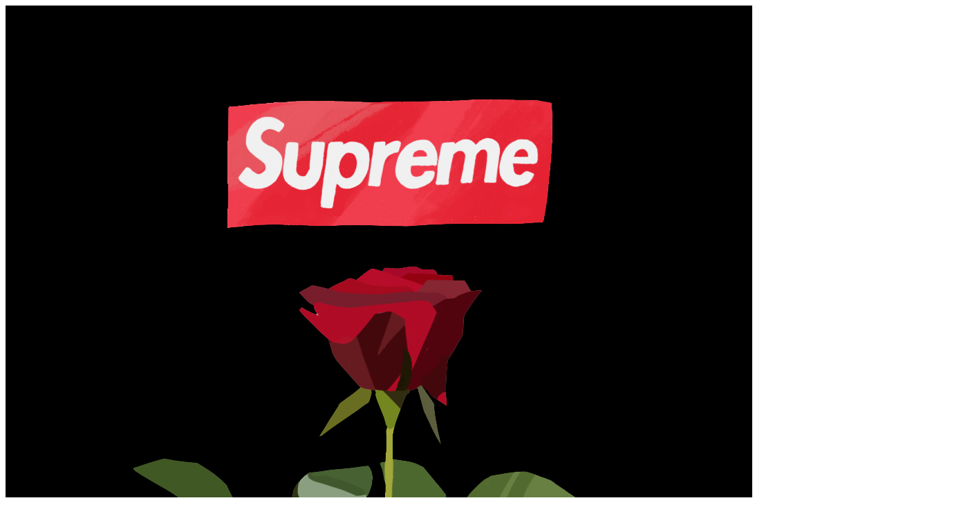

--- FILE ---
content_type: text/html; charset=UTF-8
request_url: https://www.supreme007.com/2017/11/09/supreme-2017week12-drop-part2.html
body_size: 15474
content:
<!doctype html>
<html lang="zh-Hans">

<head>
    <meta http-equiv="X-UA-Compatible" content="IE=edge,chrome=1">
    <meta charset="UTF-8">
    <meta name="viewport"
        content="width=device-width, initial-scale=1.0, minimum-scale=1.0, maximum-scale=1.0, user-scalable=no" />
        <title>翻车了，今日4大联名齐发售，Levi&#039;s x Supreme联名也来啦！ - Supreme情报网</title>
<meta name='robots' content='max-image-preview:large' />
	<style>img:is([sizes="auto" i], [sizes^="auto," i]) { contain-intrinsic-size: 3000px 1500px }</style>
	<meta name="keywords" content="2017fw,2017fwweek12,levislian" />
<meta name="description" content="​按照惯例周一也公布了CindySherman的联名滑板，昨日也透露了要发售Everlast的联名拳击服，本以为再加上champion联名的衣服，3大联名在本周齐驱。结果" />
<link rel='dns-prefetch' href='//www.supreme007.com' />
<link rel='dns-prefetch' href='//qzonestyle.gtimg.cn' />
<link rel="alternate" type="application/rss+xml" title="Supreme情报网 &raquo; Feed" href="https://www.supreme007.com/feed" />
<link rel="alternate" type="application/rss+xml" title="Supreme情报网 &raquo; 评论 Feed" href="https://www.supreme007.com/comments/feed" />
<link rel='stylesheet' id='wp-block-library-css' href='https://www.supreme007.com/wp-includes/css/dist/block-library/style.min.css?ver=6.7.4' type='text/css' media='all' />
<style id='classic-theme-styles-inline-css' type='text/css'>
/*! This file is auto-generated */
.wp-block-button__link{color:#fff;background-color:#32373c;border-radius:9999px;box-shadow:none;text-decoration:none;padding:calc(.667em + 2px) calc(1.333em + 2px);font-size:1.125em}.wp-block-file__button{background:#32373c;color:#fff;text-decoration:none}
</style>
<style id='global-styles-inline-css' type='text/css'>
:root{--wp--preset--aspect-ratio--square: 1;--wp--preset--aspect-ratio--4-3: 4/3;--wp--preset--aspect-ratio--3-4: 3/4;--wp--preset--aspect-ratio--3-2: 3/2;--wp--preset--aspect-ratio--2-3: 2/3;--wp--preset--aspect-ratio--16-9: 16/9;--wp--preset--aspect-ratio--9-16: 9/16;--wp--preset--color--black: #000000;--wp--preset--color--cyan-bluish-gray: #abb8c3;--wp--preset--color--white: #ffffff;--wp--preset--color--pale-pink: #f78da7;--wp--preset--color--vivid-red: #cf2e2e;--wp--preset--color--luminous-vivid-orange: #ff6900;--wp--preset--color--luminous-vivid-amber: #fcb900;--wp--preset--color--light-green-cyan: #7bdcb5;--wp--preset--color--vivid-green-cyan: #00d084;--wp--preset--color--pale-cyan-blue: #8ed1fc;--wp--preset--color--vivid-cyan-blue: #0693e3;--wp--preset--color--vivid-purple: #9b51e0;--wp--preset--gradient--vivid-cyan-blue-to-vivid-purple: linear-gradient(135deg,rgba(6,147,227,1) 0%,rgb(155,81,224) 100%);--wp--preset--gradient--light-green-cyan-to-vivid-green-cyan: linear-gradient(135deg,rgb(122,220,180) 0%,rgb(0,208,130) 100%);--wp--preset--gradient--luminous-vivid-amber-to-luminous-vivid-orange: linear-gradient(135deg,rgba(252,185,0,1) 0%,rgba(255,105,0,1) 100%);--wp--preset--gradient--luminous-vivid-orange-to-vivid-red: linear-gradient(135deg,rgba(255,105,0,1) 0%,rgb(207,46,46) 100%);--wp--preset--gradient--very-light-gray-to-cyan-bluish-gray: linear-gradient(135deg,rgb(238,238,238) 0%,rgb(169,184,195) 100%);--wp--preset--gradient--cool-to-warm-spectrum: linear-gradient(135deg,rgb(74,234,220) 0%,rgb(151,120,209) 20%,rgb(207,42,186) 40%,rgb(238,44,130) 60%,rgb(251,105,98) 80%,rgb(254,248,76) 100%);--wp--preset--gradient--blush-light-purple: linear-gradient(135deg,rgb(255,206,236) 0%,rgb(152,150,240) 100%);--wp--preset--gradient--blush-bordeaux: linear-gradient(135deg,rgb(254,205,165) 0%,rgb(254,45,45) 50%,rgb(107,0,62) 100%);--wp--preset--gradient--luminous-dusk: linear-gradient(135deg,rgb(255,203,112) 0%,rgb(199,81,192) 50%,rgb(65,88,208) 100%);--wp--preset--gradient--pale-ocean: linear-gradient(135deg,rgb(255,245,203) 0%,rgb(182,227,212) 50%,rgb(51,167,181) 100%);--wp--preset--gradient--electric-grass: linear-gradient(135deg,rgb(202,248,128) 0%,rgb(113,206,126) 100%);--wp--preset--gradient--midnight: linear-gradient(135deg,rgb(2,3,129) 0%,rgb(40,116,252) 100%);--wp--preset--font-size--small: 13px;--wp--preset--font-size--medium: 20px;--wp--preset--font-size--large: 36px;--wp--preset--font-size--x-large: 42px;--wp--preset--spacing--20: 0.44rem;--wp--preset--spacing--30: 0.67rem;--wp--preset--spacing--40: 1rem;--wp--preset--spacing--50: 1.5rem;--wp--preset--spacing--60: 2.25rem;--wp--preset--spacing--70: 3.38rem;--wp--preset--spacing--80: 5.06rem;--wp--preset--shadow--natural: 6px 6px 9px rgba(0, 0, 0, 0.2);--wp--preset--shadow--deep: 12px 12px 50px rgba(0, 0, 0, 0.4);--wp--preset--shadow--sharp: 6px 6px 0px rgba(0, 0, 0, 0.2);--wp--preset--shadow--outlined: 6px 6px 0px -3px rgba(255, 255, 255, 1), 6px 6px rgba(0, 0, 0, 1);--wp--preset--shadow--crisp: 6px 6px 0px rgba(0, 0, 0, 1);}:where(.is-layout-flex){gap: 0.5em;}:where(.is-layout-grid){gap: 0.5em;}body .is-layout-flex{display: flex;}.is-layout-flex{flex-wrap: wrap;align-items: center;}.is-layout-flex > :is(*, div){margin: 0;}body .is-layout-grid{display: grid;}.is-layout-grid > :is(*, div){margin: 0;}:where(.wp-block-columns.is-layout-flex){gap: 2em;}:where(.wp-block-columns.is-layout-grid){gap: 2em;}:where(.wp-block-post-template.is-layout-flex){gap: 1.25em;}:where(.wp-block-post-template.is-layout-grid){gap: 1.25em;}.has-black-color{color: var(--wp--preset--color--black) !important;}.has-cyan-bluish-gray-color{color: var(--wp--preset--color--cyan-bluish-gray) !important;}.has-white-color{color: var(--wp--preset--color--white) !important;}.has-pale-pink-color{color: var(--wp--preset--color--pale-pink) !important;}.has-vivid-red-color{color: var(--wp--preset--color--vivid-red) !important;}.has-luminous-vivid-orange-color{color: var(--wp--preset--color--luminous-vivid-orange) !important;}.has-luminous-vivid-amber-color{color: var(--wp--preset--color--luminous-vivid-amber) !important;}.has-light-green-cyan-color{color: var(--wp--preset--color--light-green-cyan) !important;}.has-vivid-green-cyan-color{color: var(--wp--preset--color--vivid-green-cyan) !important;}.has-pale-cyan-blue-color{color: var(--wp--preset--color--pale-cyan-blue) !important;}.has-vivid-cyan-blue-color{color: var(--wp--preset--color--vivid-cyan-blue) !important;}.has-vivid-purple-color{color: var(--wp--preset--color--vivid-purple) !important;}.has-black-background-color{background-color: var(--wp--preset--color--black) !important;}.has-cyan-bluish-gray-background-color{background-color: var(--wp--preset--color--cyan-bluish-gray) !important;}.has-white-background-color{background-color: var(--wp--preset--color--white) !important;}.has-pale-pink-background-color{background-color: var(--wp--preset--color--pale-pink) !important;}.has-vivid-red-background-color{background-color: var(--wp--preset--color--vivid-red) !important;}.has-luminous-vivid-orange-background-color{background-color: var(--wp--preset--color--luminous-vivid-orange) !important;}.has-luminous-vivid-amber-background-color{background-color: var(--wp--preset--color--luminous-vivid-amber) !important;}.has-light-green-cyan-background-color{background-color: var(--wp--preset--color--light-green-cyan) !important;}.has-vivid-green-cyan-background-color{background-color: var(--wp--preset--color--vivid-green-cyan) !important;}.has-pale-cyan-blue-background-color{background-color: var(--wp--preset--color--pale-cyan-blue) !important;}.has-vivid-cyan-blue-background-color{background-color: var(--wp--preset--color--vivid-cyan-blue) !important;}.has-vivid-purple-background-color{background-color: var(--wp--preset--color--vivid-purple) !important;}.has-black-border-color{border-color: var(--wp--preset--color--black) !important;}.has-cyan-bluish-gray-border-color{border-color: var(--wp--preset--color--cyan-bluish-gray) !important;}.has-white-border-color{border-color: var(--wp--preset--color--white) !important;}.has-pale-pink-border-color{border-color: var(--wp--preset--color--pale-pink) !important;}.has-vivid-red-border-color{border-color: var(--wp--preset--color--vivid-red) !important;}.has-luminous-vivid-orange-border-color{border-color: var(--wp--preset--color--luminous-vivid-orange) !important;}.has-luminous-vivid-amber-border-color{border-color: var(--wp--preset--color--luminous-vivid-amber) !important;}.has-light-green-cyan-border-color{border-color: var(--wp--preset--color--light-green-cyan) !important;}.has-vivid-green-cyan-border-color{border-color: var(--wp--preset--color--vivid-green-cyan) !important;}.has-pale-cyan-blue-border-color{border-color: var(--wp--preset--color--pale-cyan-blue) !important;}.has-vivid-cyan-blue-border-color{border-color: var(--wp--preset--color--vivid-cyan-blue) !important;}.has-vivid-purple-border-color{border-color: var(--wp--preset--color--vivid-purple) !important;}.has-vivid-cyan-blue-to-vivid-purple-gradient-background{background: var(--wp--preset--gradient--vivid-cyan-blue-to-vivid-purple) !important;}.has-light-green-cyan-to-vivid-green-cyan-gradient-background{background: var(--wp--preset--gradient--light-green-cyan-to-vivid-green-cyan) !important;}.has-luminous-vivid-amber-to-luminous-vivid-orange-gradient-background{background: var(--wp--preset--gradient--luminous-vivid-amber-to-luminous-vivid-orange) !important;}.has-luminous-vivid-orange-to-vivid-red-gradient-background{background: var(--wp--preset--gradient--luminous-vivid-orange-to-vivid-red) !important;}.has-very-light-gray-to-cyan-bluish-gray-gradient-background{background: var(--wp--preset--gradient--very-light-gray-to-cyan-bluish-gray) !important;}.has-cool-to-warm-spectrum-gradient-background{background: var(--wp--preset--gradient--cool-to-warm-spectrum) !important;}.has-blush-light-purple-gradient-background{background: var(--wp--preset--gradient--blush-light-purple) !important;}.has-blush-bordeaux-gradient-background{background: var(--wp--preset--gradient--blush-bordeaux) !important;}.has-luminous-dusk-gradient-background{background: var(--wp--preset--gradient--luminous-dusk) !important;}.has-pale-ocean-gradient-background{background: var(--wp--preset--gradient--pale-ocean) !important;}.has-electric-grass-gradient-background{background: var(--wp--preset--gradient--electric-grass) !important;}.has-midnight-gradient-background{background: var(--wp--preset--gradient--midnight) !important;}.has-small-font-size{font-size: var(--wp--preset--font-size--small) !important;}.has-medium-font-size{font-size: var(--wp--preset--font-size--medium) !important;}.has-large-font-size{font-size: var(--wp--preset--font-size--large) !important;}.has-x-large-font-size{font-size: var(--wp--preset--font-size--x-large) !important;}
:where(.wp-block-post-template.is-layout-flex){gap: 1.25em;}:where(.wp-block-post-template.is-layout-grid){gap: 1.25em;}
:where(.wp-block-columns.is-layout-flex){gap: 2em;}:where(.wp-block-columns.is-layout-grid){gap: 2em;}
:root :where(.wp-block-pullquote){font-size: 1.5em;line-height: 1.6;}
</style>
<link rel='stylesheet' id='jimu-css' href='https://www.supreme007.com/wp-content/plugins/nicetheme-jimu/modules/jimu.css?ver=0.6.6' type='text/css' media='all' />
<link rel='stylesheet' id='jimu-blocks-css' href='https://www.supreme007.com/wp-content/plugins/nicetheme-jimu/modules/blocks.css?ver=0.6.6' type='text/css' media='all' />
<link rel='stylesheet' id='nicetheme-iconfont-css' href='https://www.supreme007.com/wp-content/themes/PandaPRO/plugins/iconfont/iconfont.css?ver=6.7.4' type='text/css' media='all' />
<link rel='stylesheet' id='nicetheme-bootstrap-css' href='https://www.supreme007.com/wp-content/themes/PandaPRO/plugins/bootstrap/bootstrap.min.css?ver=6.7.4' type='text/css' media='all' />
<link rel='stylesheet' id='nicetheme-reset-css' href='https://www.supreme007.com/wp-content/themes/PandaPRO/css/reset.css?ver=6.7.4' type='text/css' media='all' />
<link rel='stylesheet' id='nicetheme-style-css' href='https://www.supreme007.com/wp-content/themes/PandaPRO/style.css?ver=6.7.4' type='text/css' media='all' />
<script type="text/javascript" id="jquery-core-js-extra">
/* <![CDATA[ */
var globals = {"ajax_url":"https:\/\/www.supreme007.com\/wp-admin\/admin-ajax.php","url_theme":"https:\/\/www.supreme007.com\/wp-content\/themes\/PandaPRO","site_url":"https:\/\/www.supreme007.com","post_id":"3724","allow_switch_darkmode":"0"};
/* ]]> */
</script>
<script type="text/javascript" src="https://www.supreme007.com/wp-includes/js/jquery/jquery.min.js?ver=3.7.1" id="jquery-core-js"></script>
<script type="text/javascript" src="https://www.supreme007.com/wp-includes/js/jquery/jquery-migrate.min.js?ver=3.4.1" id="jquery-migrate-js"></script>
<script defer type="text/javascript" src="https://www.supreme007.com/wp-content/plugins/nicetheme-jimu/library/static/alpine.min.js?ver=3.8.1#asyncload" id="alpine-defer-js"></script>
<link rel="canonical" href="https://www.supreme007.com/2017/11/09/supreme-2017week12-drop-part2.html" />
<link rel="alternate" title="oEmbed (JSON)" type="application/json+oembed" href="https://www.supreme007.com/wp-json/oembed/1.0/embed?url=https%3A%2F%2Fwww.supreme007.com%2F2017%2F11%2F09%2Fsupreme-2017week12-drop-part2.html" />
<link rel="alternate" title="oEmbed (XML)" type="text/xml+oembed" href="https://www.supreme007.com/wp-json/oembed/1.0/embed?url=https%3A%2F%2Fwww.supreme007.com%2F2017%2F11%2F09%2Fsupreme-2017week12-drop-part2.html&#038;format=xml" />
<script>
var _hmt = _hmt || [];
(function() {
  var hm = document.createElement("script");
  hm.src = "https://hm.baidu.com/hm.js?53333f35fb8cdc2c29807189f14c3924";
  var s = document.getElementsByTagName("script")[0]; 
  s.parentNode.insertBefore(hm, s);
})();
</script>
                <script>
    window.$ = jQuery;
    </script>
</head>

<body class="post-template-default single single-post postid-3724 single-format-standard nice-dark-mode">
    <header class="header">
        <nav class="navbar navbar-expand-xl shadow">
            <div class="container">
                <!-- / brand -->
                <a href="https://www.supreme007.com/" rel="home" class="logo navbar-brand order-2 order-xl-1">
                    <img src="https://hypedrop.oss-cn-beijing.aliyuncs.com/wp-content/uploads/2021/10/Logo.png"
                        class="d-none logo-light nc-no-lazy"
                        alt="Supreme情报网">
                    <img src="https://hypedrop.oss-cn-beijing.aliyuncs.com/wp-content/uploads/2022/06/Logo-2-1.png"
                        class="d-inline-block logo-dark nc-no-lazy"
                        alt="Supreme情报网">
                </a>
                <button class="btn btn-link btn-icon btn-sm btn-rounded navbar-toggler order-1" type="button"
                    id="sidebarCollapse">
                    <span><i class="iconfont icon-menu"></i></span>
                </button>
                <button class="btn btn-link btn-icon btn-sm btn-rounded navbar-toggler nav-search order-3 collapsed"
                    data-bs-target="#navbar-search" data-bs-toggle="collapse" aria-expanded="false"
                    aria-controls="navbar-search">
                    <span>
                        <i class="iconfont icon-search"></i>
                        <i class="iconfont icon-close"></i>
                    </span>
                </button>
                <!-- brand -->
                <div class="collapse navbar-collapse order-xl-2">
                    <ul class="navbar-nav main-menu ms-4 me-auto">
                        <li id="menu-item-10" class="menu-item menu-item-type-custom menu-item-object-custom menu-item-10"><a href="http://supreme007.com">首页</a></li>
<li id="menu-item-56" class="menu-item menu-item-type-taxonomy menu-item-object-category current-post-ancestor current-menu-parent current-post-parent menu-item-has-children menu-item-56"><a href="https://www.supreme007.com/category/supremenews">Supreme情报</a>
<ul class="sub-menu">
	<li id="menu-item-8382" class="menu-item menu-item-type-taxonomy menu-item-object-category current-post-ancestor current-menu-parent current-post-parent menu-item-8382"><a href="https://www.supreme007.com/category/supremenews">最新情报</a></li>
	<li id="menu-item-247" class="menu-item menu-item-type-taxonomy menu-item-object-category menu-item-247"><a href="https://www.supreme007.com/category/droplists">每周发售清单</a></li>
	<li id="menu-item-6374" class="menu-item menu-item-type-taxonomy menu-item-object-category menu-item-6374"><a href="https://www.supreme007.com/category/lookbook">历年官方Lookbook</a></li>
	<li id="menu-item-11537" class="menu-item menu-item-type-taxonomy menu-item-object-category menu-item-11537"><a href="https://www.supreme007.com/category/specialcolumn/supreme-order">Supreme定位图</a></li>
	<li id="menu-item-8381" class="menu-item menu-item-type-taxonomy menu-item-object-category menu-item-8381"><a href="https://www.supreme007.com/category/obscure">Supreme冷知识</a></li>
</ul>
</li>
<li id="menu-item-3492" class="menu-item menu-item-type-taxonomy menu-item-object-category menu-item-3492"><a href="https://www.supreme007.com/category/broinfo">街头情报</a></li>
<li id="menu-item-8380" class="menu-item menu-item-type-taxonomy menu-item-object-category menu-item-8380"><a href="https://www.supreme007.com/category/shoedog">鞋狗情报</a></li>
<li id="menu-item-6275" class="menu-item menu-item-type-taxonomy menu-item-object-category menu-item-has-children menu-item-6275"><a href="https://www.supreme007.com/category/specialcolumn">专栏</a>
<ul class="sub-menu">
	<li id="menu-item-6276" class="menu-item menu-item-type-taxonomy menu-item-object-category menu-item-6276"><a href="https://www.supreme007.com/category/specialcolumn/supremechicks">Supreme小妞儿</a></li>
	<li id="menu-item-25449" class="menu-item menu-item-type-taxonomy menu-item-object-category menu-item-25449"><a href="https://www.supreme007.com/category/specialcolumn/street-gossip">街头八卦</a></li>
	<li id="menu-item-6277" class="menu-item menu-item-type-taxonomy menu-item-object-category menu-item-6277"><a href="https://www.supreme007.com/category/specialcolumn/halloffame">名人堂</a></li>
	<li id="menu-item-8383" class="menu-item menu-item-type-taxonomy menu-item-object-category menu-item-8383"><a href="https://www.supreme007.com/category/fun">玩一玩</a></li>
	<li id="menu-item-2394" class="menu-item menu-item-type-taxonomy menu-item-object-category menu-item-2394"><a href="https://www.supreme007.com/category/streetlook">街头驾驭</a></li>
</ul>
</li>
<li id="menu-item-3511" class="menu-item menu-item-type-custom menu-item-object-custom menu-item-3511"><a href="http://www.supreme007.com/2017/11/28/supreme-bot-1-1.html">抢购插件</a></li>
<li id="menu-item-213" class="menu-item menu-item-type-taxonomy menu-item-object-category menu-item-213"><a href="https://www.supreme007.com/category/faq">常见问题</a></li>
                    </ul>
                    <ul class="navbar-nav align-items-center">
                                                <li class="nav-item me-2 me-md-3">
                            <button class="btn btn-link btn-icon btn-sm btn-rounded nav-search collapsed"
                                data-bs-toggle="collapse" data-bs-target="#navbar-search" aria-expanded="false"
                                aria-controls="navbar-search">
                                <span>
                                    <i class="iconfont icon-search"></i>
                                    <i class="iconfont icon-close"></i>
                                </span>
                            </button>
                        </li>
                        
                        </ul>
                </div>
            </div>
        </nav>
        <div class="mobile-sidebar">
    <div class="mobile-sidebar-inner">
                    <div class="mobile-sidebar-header text-end p-3">
                                <button type="button" class="btn btn-text btn-icon btn-rounded sidebar-close">
                    <span><i class="text-xl iconfont icon-close-circle-fill"></i></span>
                </button>
            </div>
                <div class="mobile-sidebar-menu">
            <ul class="mobile-menu-inner">
                <li class="menu-item menu-item-type-custom menu-item-object-custom menu-item-10"><a href="http://supreme007.com">首页</a></li>
<li class="menu-item menu-item-type-taxonomy menu-item-object-category current-post-ancestor current-menu-parent current-post-parent menu-item-has-children menu-item-56"><a href="https://www.supreme007.com/category/supremenews">Supreme情报</a>
<ul class="sub-menu">
	<li class="menu-item menu-item-type-taxonomy menu-item-object-category current-post-ancestor current-menu-parent current-post-parent menu-item-8382"><a href="https://www.supreme007.com/category/supremenews">最新情报</a></li>
	<li class="menu-item menu-item-type-taxonomy menu-item-object-category menu-item-247"><a href="https://www.supreme007.com/category/droplists">每周发售清单</a></li>
	<li class="menu-item menu-item-type-taxonomy menu-item-object-category menu-item-6374"><a href="https://www.supreme007.com/category/lookbook">历年官方Lookbook</a></li>
	<li class="menu-item menu-item-type-taxonomy menu-item-object-category menu-item-11537"><a href="https://www.supreme007.com/category/specialcolumn/supreme-order">Supreme定位图</a></li>
	<li class="menu-item menu-item-type-taxonomy menu-item-object-category menu-item-8381"><a href="https://www.supreme007.com/category/obscure">Supreme冷知识</a></li>
</ul>
</li>
<li class="menu-item menu-item-type-taxonomy menu-item-object-category menu-item-3492"><a href="https://www.supreme007.com/category/broinfo">街头情报</a></li>
<li class="menu-item menu-item-type-taxonomy menu-item-object-category menu-item-8380"><a href="https://www.supreme007.com/category/shoedog">鞋狗情报</a></li>
<li class="menu-item menu-item-type-taxonomy menu-item-object-category menu-item-has-children menu-item-6275"><a href="https://www.supreme007.com/category/specialcolumn">专栏</a>
<ul class="sub-menu">
	<li class="menu-item menu-item-type-taxonomy menu-item-object-category menu-item-6276"><a href="https://www.supreme007.com/category/specialcolumn/supremechicks">Supreme小妞儿</a></li>
	<li class="menu-item menu-item-type-taxonomy menu-item-object-category menu-item-25449"><a href="https://www.supreme007.com/category/specialcolumn/street-gossip">街头八卦</a></li>
	<li class="menu-item menu-item-type-taxonomy menu-item-object-category menu-item-6277"><a href="https://www.supreme007.com/category/specialcolumn/halloffame">名人堂</a></li>
	<li class="menu-item menu-item-type-taxonomy menu-item-object-category menu-item-8383"><a href="https://www.supreme007.com/category/fun">玩一玩</a></li>
	<li class="menu-item menu-item-type-taxonomy menu-item-object-category menu-item-2394"><a href="https://www.supreme007.com/category/streetlook">街头驾驭</a></li>
</ul>
</li>
<li class="menu-item menu-item-type-custom menu-item-object-custom menu-item-3511"><a href="http://www.supreme007.com/2017/11/28/supreme-bot-1-1.html">抢购插件</a></li>
<li class="menu-item menu-item-type-taxonomy menu-item-object-category menu-item-213"><a href="https://www.supreme007.com/category/faq">常见问题</a></li>
            </ul>
        </div>
        <div class="py-5"></div>
    </div>
</div>        <div class="navbar-search collapse " id="navbar-search">
            <div class="container">
                <form method="get" role="search" id="searchform" action="https://www.supreme007.com/">
                    <div class="search-form">
                        <input type="text" class="search-input form-control form-control-lg" name="s" id="s"
                            placeholder="请输入搜索关键词并按回车键…">
                        <i class="search-toggle iconfont icon-search"></i>
                    </div>
                </form>
            </div>
        </div>
    </header>            <main class="site-main">
    <div class="container">
        <div class="d-none d-md-flex breadcrumbs text-muted mb-2"><span itemprop="itemListElement"><a href="https://www.supreme007.com/" itemprop="item" class="home"><span itemprop="name">首页</span></a></span><span class="sep"><i class="text-primary iconfont icon-dot"></i></span> <span itemprop="itemListElement"><a href="https://www.supreme007.com/category/supremenews" itemprop="item"><span itemprop="name">最新情报</span></a></span><span class="sep"><i class="text-primary iconfont icon-dot"></i></span> <span class="current">翻车了，今日4大联名齐发售，Levi's x Supreme联名也来啦！</span></div>        <div class="row">
            <div class="content-wrapper col-lg-8">
                <div class="post card card-md">
                    <div class="card-body">
                        <div class="post-title mb-3">
        <h1 class="mb-3">翻车了，今日4大联名齐发售，Levi's x Supreme联名也来啦！</h1>
    <div class="post-meta text-xs">
        <a href="https://www.supreme007.com/author/hLHWCrcGSSNy"><i class="text-sm iconfont icon-user1 me-1"></i>S007</a>
        <i class="text-primary iconfont icon-dot mx-2"></i>
        9 11 月, 2017    </div>
</div>                                                <div class="post-content">
                            <p>​按照惯例周一也公布了Cindy Sherman的联名滑板，昨日也透露了要发售Everlast的联名拳击服，本以为再加上champion联名的衣服，3大联名在本周齐驱。</p>
<p><img alt="翻车了，今日4大联名齐发售，Levi's x Supreme联名也来啦！-Supreme情报网" loading="lazy" decoding="async" class="aligncenter wp-image-3725" src="http://www.supreme007.com/wp-content/uploads/2017/11/650896123.jpg" alt="" width="498" height="498" srcset="https://hypedrop.oss-cn-beijing.aliyuncs.com/wp-content/uploads/2017/11/650896123.jpg 750w, https://hypedrop.oss-cn-beijing.aliyuncs.com/wp-content/uploads/2017/11/650896123-300x300.jpg 300w" sizes="auto, (max-width: 498px) 100vw, 498px" /></p>
<p>结果，他码了戈壁的，大半夜的突然在官网更新，Levis x Supreme联名，这就尴尬了，昨天还解读了一张图，就是下面这个联名的发售日程。。</p>
<p><img alt="翻车了，今日4大联名齐发售，Levi's x Supreme联名也来啦！-Supreme情报网" loading="lazy" decoding="async" class="aligncenter wp-image-3726" src="http://www.supreme007.com/wp-content/uploads/2017/11/0-10.jpg" alt="" width="438" height="438" srcset="https://hypedrop.oss-cn-beijing.aliyuncs.com/wp-content/uploads/2017/11/0-10.jpg 1080w, https://hypedrop.oss-cn-beijing.aliyuncs.com/wp-content/uploads/2017/11/0-10-300x300.jpg 300w, https://hypedrop.oss-cn-beijing.aliyuncs.com/wp-content/uploads/2017/11/0-10-768x768.jpg 768w, https://hypedrop.oss-cn-beijing.aliyuncs.com/wp-content/uploads/2017/11/0-10-1024x1024.jpg 1024w, https://hypedrop.oss-cn-beijing.aliyuncs.com/wp-content/uploads/2017/11/0-10-750x750.jpg 750w" sizes="auto, (max-width: 438px) 100vw, 438px" /></p>
<p>本来可以痛痛快快的推翻这上面的发售日程，结果应验了。。。被Supreme实力打了一巴掌然后射了一脸。f*，如果下周仍旧不发TNF，并且是音乐艺术家联名的话，那么。。。我们就将此图封神，脱裤敬礼。</p>
<section class="white" data-css="border-color: rgb(250, 140, 0);color: rgb(255, 255, 255);display: inline-block;font-size: 1em;font-weight: bold;text-align: center;text-decoration: inherit;width: 100%">
<h2 class="pBrush" data-css="background-color:#f58fc6;color:inherit;font-size: 1em;line-height: 1.2em;padding: 0.5em">Levis联名Lookbook看一看</h2>
</section>
<p><img alt="翻车了，今日4大联名齐发售，Levi's x Supreme联名也来啦！-Supreme情报网" loading="lazy" decoding="async" class="aligncenter size-full wp-image-3738" src="http://www.supreme007.com/wp-content/uploads/2017/11/KFNLBzl2bTw.jpg" alt="" width="534" height="800" srcset="https://hypedrop.oss-cn-beijing.aliyuncs.com/wp-content/uploads/2017/11/KFNLBzl2bTw.jpg 534w, https://hypedrop.oss-cn-beijing.aliyuncs.com/wp-content/uploads/2017/11/KFNLBzl2bTw-200x300.jpg 200w" sizes="auto, (max-width: 534px) 100vw, 534px" /> <img alt="翻车了，今日4大联名齐发售，Levi's x Supreme联名也来啦！-Supreme情报网" loading="lazy" decoding="async" class="aligncenter size-full wp-image-3731" src="http://www.supreme007.com/wp-content/uploads/2017/11/COvi0-p8npk.jpg" alt="" width="534" height="800" srcset="https://hypedrop.oss-cn-beijing.aliyuncs.com/wp-content/uploads/2017/11/COvi0-p8npk.jpg 534w, https://hypedrop.oss-cn-beijing.aliyuncs.com/wp-content/uploads/2017/11/COvi0-p8npk-200x300.jpg 200w" sizes="auto, (max-width: 534px) 100vw, 534px" /></p>
<p style="text-align: center;">从Lookbook看外套还是很帅的！</p>
<section class="white" data-css="border-color: rgb(250, 140, 0);color: rgb(255, 255, 255);display: inline-block;font-size: 1em;font-weight: bold;text-align: center;text-decoration: inherit;width: 100%">
<h2 class="pBrush" data-css="background-color:#f58fc6;color:inherit;font-size: 1em;line-height: 1.2em;padding: 0.5em"><strong>所有单品在这里</strong></h2>
</section>
<p><img alt="翻车了，今日4大联名齐发售，Levi's x Supreme联名也来啦！-Supreme情报网" loading="lazy" decoding="async" class="aligncenter size-full wp-image-3730" src="http://www.supreme007.com/wp-content/uploads/2017/11/CHyKpK9YPIE.jpg" alt="" width="1200" height="800" srcset="https://hypedrop.oss-cn-beijing.aliyuncs.com/wp-content/uploads/2017/11/CHyKpK9YPIE.jpg 1200w, https://hypedrop.oss-cn-beijing.aliyuncs.com/wp-content/uploads/2017/11/CHyKpK9YPIE-300x200.jpg 300w, https://hypedrop.oss-cn-beijing.aliyuncs.com/wp-content/uploads/2017/11/CHyKpK9YPIE-768x512.jpg 768w, https://hypedrop.oss-cn-beijing.aliyuncs.com/wp-content/uploads/2017/11/CHyKpK9YPIE-1024x683.jpg 1024w, https://hypedrop.oss-cn-beijing.aliyuncs.com/wp-content/uploads/2017/11/CHyKpK9YPIE-750x500.jpg 750w" sizes="auto, (max-width: 1200px) 100vw, 1200px" /> <img alt="翻车了，今日4大联名齐发售，Levi's x Supreme联名也来啦！-Supreme情报网" loading="lazy" decoding="async" class="aligncenter size-full wp-image-3729" src="http://www.supreme007.com/wp-content/uploads/2017/11/Btn_uTivCTg.jpg" alt="" width="1200" height="800" srcset="https://hypedrop.oss-cn-beijing.aliyuncs.com/wp-content/uploads/2017/11/Btn_uTivCTg.jpg 1200w, https://hypedrop.oss-cn-beijing.aliyuncs.com/wp-content/uploads/2017/11/Btn_uTivCTg-300x200.jpg 300w, https://hypedrop.oss-cn-beijing.aliyuncs.com/wp-content/uploads/2017/11/Btn_uTivCTg-768x512.jpg 768w, https://hypedrop.oss-cn-beijing.aliyuncs.com/wp-content/uploads/2017/11/Btn_uTivCTg-1024x683.jpg 1024w, https://hypedrop.oss-cn-beijing.aliyuncs.com/wp-content/uploads/2017/11/Btn_uTivCTg-750x500.jpg 750w" sizes="auto, (max-width: 1200px) 100vw, 1200px" /> <img alt="翻车了，今日4大联名齐发售，Levi's x Supreme联名也来啦！-Supreme情报网" loading="lazy" decoding="async" class="aligncenter size-full wp-image-3728" src="http://www.supreme007.com/wp-content/uploads/2017/11/BmShUfLC5QU.jpg" alt="" width="1201" height="800" srcset="https://hypedrop.oss-cn-beijing.aliyuncs.com/wp-content/uploads/2017/11/BmShUfLC5QU.jpg 1201w, https://hypedrop.oss-cn-beijing.aliyuncs.com/wp-content/uploads/2017/11/BmShUfLC5QU-300x200.jpg 300w, https://hypedrop.oss-cn-beijing.aliyuncs.com/wp-content/uploads/2017/11/BmShUfLC5QU-768x512.jpg 768w, https://hypedrop.oss-cn-beijing.aliyuncs.com/wp-content/uploads/2017/11/BmShUfLC5QU-1024x682.jpg 1024w, https://hypedrop.oss-cn-beijing.aliyuncs.com/wp-content/uploads/2017/11/BmShUfLC5QU-750x500.jpg 750w" sizes="auto, (max-width: 1201px) 100vw, 1201px" /> <img alt="翻车了，今日4大联名齐发售，Levi's x Supreme联名也来啦！-Supreme情报网" loading="lazy" decoding="async" class="aligncenter size-full wp-image-3741" src="http://www.supreme007.com/wp-content/uploads/2017/11/M-YplgjewIM.jpg" alt="" width="1200" height="800" srcset="https://hypedrop.oss-cn-beijing.aliyuncs.com/wp-content/uploads/2017/11/M-YplgjewIM.jpg 1200w, https://hypedrop.oss-cn-beijing.aliyuncs.com/wp-content/uploads/2017/11/M-YplgjewIM-300x200.jpg 300w, https://hypedrop.oss-cn-beijing.aliyuncs.com/wp-content/uploads/2017/11/M-YplgjewIM-768x512.jpg 768w, https://hypedrop.oss-cn-beijing.aliyuncs.com/wp-content/uploads/2017/11/M-YplgjewIM-1024x683.jpg 1024w, https://hypedrop.oss-cn-beijing.aliyuncs.com/wp-content/uploads/2017/11/M-YplgjewIM-750x500.jpg 750w" sizes="auto, (max-width: 1200px) 100vw, 1200px" /> <img alt="翻车了，今日4大联名齐发售，Levi's x Supreme联名也来啦！-Supreme情报网" loading="lazy" decoding="async" class="aligncenter size-full wp-image-3734" src="http://www.supreme007.com/wp-content/uploads/2017/11/GMvwBfH4G4.jpg" alt="" width="1200" height="800" srcset="https://hypedrop.oss-cn-beijing.aliyuncs.com/wp-content/uploads/2017/11/GMvwBfH4G4.jpg 1200w, https://hypedrop.oss-cn-beijing.aliyuncs.com/wp-content/uploads/2017/11/GMvwBfH4G4-300x200.jpg 300w, https://hypedrop.oss-cn-beijing.aliyuncs.com/wp-content/uploads/2017/11/GMvwBfH4G4-768x512.jpg 768w, https://hypedrop.oss-cn-beijing.aliyuncs.com/wp-content/uploads/2017/11/GMvwBfH4G4-1024x683.jpg 1024w, https://hypedrop.oss-cn-beijing.aliyuncs.com/wp-content/uploads/2017/11/GMvwBfH4G4-750x500.jpg 750w" sizes="auto, (max-width: 1200px) 100vw, 1200px" /> <img alt="翻车了，今日4大联名齐发售，Levi's x Supreme联名也来啦！-Supreme情报网" loading="lazy" decoding="async" class="aligncenter size-full wp-image-3737" src="http://www.supreme007.com/wp-content/uploads/2017/11/IaRJ2dLdRsc.jpg" alt="" width="1200" height="800" srcset="https://hypedrop.oss-cn-beijing.aliyuncs.com/wp-content/uploads/2017/11/IaRJ2dLdRsc.jpg 1200w, https://hypedrop.oss-cn-beijing.aliyuncs.com/wp-content/uploads/2017/11/IaRJ2dLdRsc-300x200.jpg 300w, https://hypedrop.oss-cn-beijing.aliyuncs.com/wp-content/uploads/2017/11/IaRJ2dLdRsc-768x512.jpg 768w, https://hypedrop.oss-cn-beijing.aliyuncs.com/wp-content/uploads/2017/11/IaRJ2dLdRsc-1024x683.jpg 1024w, https://hypedrop.oss-cn-beijing.aliyuncs.com/wp-content/uploads/2017/11/IaRJ2dLdRsc-750x500.jpg 750w" sizes="auto, (max-width: 1200px) 100vw, 1200px" /> <img alt="翻车了，今日4大联名齐发售，Levi's x Supreme联名也来啦！-Supreme情报网" loading="lazy" decoding="async" class="aligncenter size-full wp-image-3732" src="http://www.supreme007.com/wp-content/uploads/2017/11/cvpNSpgtpgY-1.jpg" alt="" width="1200" height="800" srcset="https://hypedrop.oss-cn-beijing.aliyuncs.com/wp-content/uploads/2017/11/cvpNSpgtpgY-1.jpg 1200w, https://hypedrop.oss-cn-beijing.aliyuncs.com/wp-content/uploads/2017/11/cvpNSpgtpgY-1-300x200.jpg 300w, https://hypedrop.oss-cn-beijing.aliyuncs.com/wp-content/uploads/2017/11/cvpNSpgtpgY-1-768x512.jpg 768w, https://hypedrop.oss-cn-beijing.aliyuncs.com/wp-content/uploads/2017/11/cvpNSpgtpgY-1-1024x683.jpg 1024w, https://hypedrop.oss-cn-beijing.aliyuncs.com/wp-content/uploads/2017/11/cvpNSpgtpgY-1-750x500.jpg 750w" sizes="auto, (max-width: 1200px) 100vw, 1200px" /> <img alt="翻车了，今日4大联名齐发售，Levi's x Supreme联名也来啦！-Supreme情报网" loading="lazy" decoding="async" class="aligncenter size-full wp-image-3742" src="http://www.supreme007.com/wp-content/uploads/2017/11/NZcAPbvNQik.jpg" alt="" width="1200" height="800" srcset="https://hypedrop.oss-cn-beijing.aliyuncs.com/wp-content/uploads/2017/11/NZcAPbvNQik.jpg 1200w, https://hypedrop.oss-cn-beijing.aliyuncs.com/wp-content/uploads/2017/11/NZcAPbvNQik-300x200.jpg 300w, https://hypedrop.oss-cn-beijing.aliyuncs.com/wp-content/uploads/2017/11/NZcAPbvNQik-768x512.jpg 768w, https://hypedrop.oss-cn-beijing.aliyuncs.com/wp-content/uploads/2017/11/NZcAPbvNQik-1024x683.jpg 1024w, https://hypedrop.oss-cn-beijing.aliyuncs.com/wp-content/uploads/2017/11/NZcAPbvNQik-750x500.jpg 750w" sizes="auto, (max-width: 1200px) 100vw, 1200px" /> <img alt="翻车了，今日4大联名齐发售，Levi's x Supreme联名也来啦！-Supreme情报网" loading="lazy" decoding="async" class="aligncenter size-full wp-image-3727" src="http://www.supreme007.com/wp-content/uploads/2017/11/2BLzW1XsaaE.jpg" alt="" width="1199" height="800" srcset="https://hypedrop.oss-cn-beijing.aliyuncs.com/wp-content/uploads/2017/11/2BLzW1XsaaE.jpg 1199w, https://hypedrop.oss-cn-beijing.aliyuncs.com/wp-content/uploads/2017/11/2BLzW1XsaaE-300x200.jpg 300w, https://hypedrop.oss-cn-beijing.aliyuncs.com/wp-content/uploads/2017/11/2BLzW1XsaaE-768x512.jpg 768w, https://hypedrop.oss-cn-beijing.aliyuncs.com/wp-content/uploads/2017/11/2BLzW1XsaaE-1024x683.jpg 1024w, https://hypedrop.oss-cn-beijing.aliyuncs.com/wp-content/uploads/2017/11/2BLzW1XsaaE-750x500.jpg 750w" sizes="auto, (max-width: 1199px) 100vw, 1199px" /></p>
<p>&nbsp;</p>
<section class="white" data-css="border-color: rgb(250, 140, 0);color: rgb(255, 255, 255);display: inline-block;font-size: 1em;font-weight: bold;text-align: center;text-decoration: inherit;width: 100%">
<section class="pBrush" data-css="background-color:#f58fc6;color:inherit;font-size: 1em;line-height: 1.2em;padding: 0.5em">
<section class="white" data-css="border-color: rgb(250, 140, 0);color: rgb(255, 255, 255);display: inline-block;font-size: 1em;font-weight: bold;text-align: center;text-decoration: inherit;width: 100%">
<h2 class="pBrush" data-css="background-color:#f58fc6;color:inherit;font-size: 1em;line-height: 1.2em;padding: 0.5em">Everlast x Supreme联名</h2>
<section data-css="border-bottom-color:#f58fc6;border-left-color: transparent !important;border-left-style: solid !important;border-left-width: 1em !important;border-right-color: transparent !important;border-right-style: solid !important;border-right-width: 1em !important;border-top-color:#f58fc6;border-top-style: solid;border-top-width: 0.6em;height: 10px;margin-left: auto;margin-right: auto;width: 0px"></section>
</section>
<p>Supreme®/Everlast® Satin Hooded Boxing Robe</p>
<p><img alt="翻车了，今日4大联名齐发售，Levi's x Supreme联名也来啦！-Supreme情报网" loading="lazy" decoding="async" class="aligncenter size-full wp-image-3652" src="http://www.supreme007.com/wp-content/uploads/2017/11/XfInwP0IquQ_%E5%89%AF%E6%9C%AC.jpg" sizes="auto, (max-width: 1395px) 100vw, 1395px" srcset="/2017/11/XfInwP0IquQ_副本.jpg 1395w, /2017/11/XfInwP0IquQ_副本-300x194.jpg 300w, /2017/11/XfInwP0IquQ_副本-768x495.jpg 768w, /2017/11/XfInwP0IquQ_副本-1024x661.jpg 1024w, /2017/11/XfInwP0IquQ_副本-750x484.jpg 750w" alt="" width="1395" height="900" /><img alt="翻车了，今日4大联名齐发售，Levi's x Supreme联名也来啦！-Supreme情报网" loading="lazy" decoding="async" class="aligncenter size-full wp-image-3651" src="http://www.supreme007.com/wp-content/uploads/2017/11/h8gmC4Rk53M-1_%E5%89%AF%E6%9C%AC.jpg" sizes="auto, (max-width: 1345px) 100vw, 1345px" srcset="/2017/11/h8gmC4Rk53M-1_副本.jpg 1345w, /2017/11/h8gmC4Rk53M-1_副本-300x201.jpg 300w, /2017/11/h8gmC4Rk53M-1_副本-768x514.jpg 768w, /2017/11/h8gmC4Rk53M-1_副本-1024x685.jpg 1024w, /2017/11/h8gmC4Rk53M-1_副本-750x502.jpg 750w" alt="" width="1345" height="900" /></p>
<p>Everlast® Folding Exercise Mat</p>
<p><img alt="翻车了，今日4大联名齐发售，Levi's x Supreme联名也来啦！-Supreme情报网" loading="lazy" decoding="async" class="aligncenter size-full wp-image-3650" src="http://www.supreme007.com/wp-content/uploads/2017/11/s7aVs7oqR0A_%E5%89%AF%E6%9C%AC.jpg" sizes="auto, (max-width: 1200px) 100vw, 1200px" srcset="/2017/11/s7aVs7oqR0A_副本.jpg 1200w, /2017/11/s7aVs7oqR0A_副本-300x170.jpg 300w, /2017/11/s7aVs7oqR0A_副本-768x435.jpg 768w, /2017/11/s7aVs7oqR0A_副本-1024x579.jpg 1024w, /2017/11/s7aVs7oqR0A_副本-750x424.jpg 750w" alt="" width="1200" height="679" /></p>
<p>&nbsp;</p>
<section class="white" data-css="border-color: rgb(250, 140, 0);color: rgb(255, 255, 255);display: inline-block;font-size: 1em;font-weight: bold;text-align: center;text-decoration: inherit;width: 100%">
<h2 class="pBrush" data-css="background-color:#f58fc6;color:inherit;font-size: 1em;line-height: 1.2em;padding: 0.5em">Cindy Sherman联名滑板</h2>
</section>
<section></section>
<p>Cindy Sherman Untitled #175 Skateboard</p>
<p><img alt="翻车了，今日4大联名齐发售，Levi's x Supreme联名也来啦！-Supreme情报网" loading="lazy" decoding="async" class="aligncenter size-full wp-image-3699" src="http://www.supreme007.com/wp-content/uploads/2017/11/0-4.jpg" sizes="auto, (max-width: 940px) 100vw, 940px" srcset="/2017/11/0-4.jpg 940w, /2017/11/0-4-300x255.jpg 300w, /2017/11/0-4-768x654.jpg 768w, /2017/11/0-4-750x638.jpg 750w" alt="" width="940" height="800" /></p>
<p>&nbsp;</p>
<section class="white" data-css="border-color: rgb(250, 140, 0);color: rgb(255, 255, 255);display: inline-block;font-size: 1em;font-weight: bold;text-align: center;text-decoration: inherit;width: 100%">
<h2 class="pBrush" data-css="background-color:#f58fc6;color:inherit;font-size: 1em;line-height: 1.2em;padding: 0.5em">Supreme x Champion 联名</h2>
<section data-css="border-bottom-color:#f58fc6;border-left-color: transparent !important;border-left-style: solid !important;border-left-width: 1em !important;border-right-color: transparent !important;border-right-style: solid !important;border-right-width: 1em !important;border-top-color:#f58fc6;border-top-style: solid;border-top-width: 0.6em;height: 10px;margin-left: auto;margin-right: auto;width: 0px"></section>
</section>
<section></section>
<p>Supreme®/Champion® Stacked C Hooded Sweatshirt</p>
<p><img alt="翻车了，今日4大联名齐发售，Levi's x Supreme联名也来啦！-Supreme情报网" loading="lazy" decoding="async" class="aligncenter size-full wp-image-3717" src="http://www.supreme007.com/wp-content/uploads/2017/11/6cba819950ff43ef9f04bad79e32c8f7_sqr.jpg" sizes="auto, (max-width: 500px) 100vw, 500px" srcset="/2017/11/6cba819950ff43ef9f04bad79e32c8f7_sqr.jpg 500w, /2017/11/6cba819950ff43ef9f04bad79e32c8f7_sqr-300x300.jpg 300w" alt="" width="500" height="500" /></p>
<p>Supreme®/Champion® Stacked C Sweatpant</p>
<p><img alt="翻车了，今日4大联名齐发售，Levi's x Supreme联名也来啦！-Supreme情报网" loading="lazy" decoding="async" class="aligncenter size-full wp-image-3718" src="http://www.supreme007.com/wp-content/uploads/2017/11/11a320fd169a493ab69e635c20ab55b4_sqr.jpg" sizes="auto, (max-width: 500px) 100vw, 500px" srcset="/2017/11/11a320fd169a493ab69e635c20ab55b4_sqr.jpg 500w, /2017/11/11a320fd169a493ab69e635c20ab55b4_sqr-300x300.jpg 300w" alt="" width="500" height="500" /></p>
<p>Supreme®/Champion® Stacked C L/S Tee</p>
<p><img alt="翻车了，今日4大联名齐发售，Levi's x Supreme联名也来啦！-Supreme情报网" loading="lazy" decoding="async" class="aligncenter size-full wp-image-3720" src="http://www.supreme007.com/wp-content/uploads/2017/11/97dbd645571a4fabaf5a644b2008166b_sqr.jpg" sizes="auto, (max-width: 500px) 100vw, 500px" srcset="/2017/11/97dbd645571a4fabaf5a644b2008166b_sqr.jpg 500w, /2017/11/97dbd645571a4fabaf5a644b2008166b_sqr-300x300.jpg 300w" alt="" width="500" height="500" /></p>
<p>Supreme®/Champion® Color Blocked Jacket</p>
<p><img alt="翻车了，今日4大联名齐发售，Levi's x Supreme联名也来啦！-Supreme情报网" loading="lazy" decoding="async" class="aligncenter size-full wp-image-3722" src="http://www.supreme007.com/wp-content/uploads/2017/11/cd40cbc0c9a340a495be97a540cf3d52_sqr.jpg" sizes="auto, (max-width: 500px) 100vw, 500px" srcset="/2017/11/cd40cbc0c9a340a495be97a540cf3d52_sqr.jpg 500w, /2017/11/cd40cbc0c9a340a495be97a540cf3d52_sqr-300x300.jpg 300w" alt="" width="500" height="500" /></p>
<p>&nbsp;</p>
<section class="white" data-css="border-color: rgb(250, 140, 0);color: rgb(255, 255, 255);display: inline-block;font-size: 1em;font-weight: bold;text-align: center;text-decoration: inherit;width: 100%">
<h2 class="pBrush" data-css="background-color:#f58fc6;color:inherit;font-size: 1em;line-height: 1.2em;padding: 0.5em">非联名单品</h2>
<section data-css="border-bottom-color:#f58fc6;border-left-color: transparent !important;border-left-style: solid !important;border-left-width: 1em !important;border-right-color: transparent !important;border-right-style: solid !important;border-right-width: 1em !important;border-top-color:#f58fc6;border-top-style: solid;border-top-width: 0.6em;height: 10px;margin-left: auto;margin-right: auto;width: 0px"></section>
</section>
<p>Fuck Jacquard Puffy Jacket</p>
<p><img alt="翻车了，今日4大联名齐发售，Levi's x Supreme联名也来啦！-Supreme情报网" loading="lazy" decoding="async" class="aligncenter size-full wp-image-3719" src="http://www.supreme007.com/wp-content/uploads/2017/11/80f782db34404afa910cd2a9eeba9d3f_sqr.jpg" sizes="auto, (max-width: 500px) 100vw, 500px" srcset="/2017/11/80f782db34404afa910cd2a9eeba9d3f_sqr.jpg 500w, /2017/11/80f782db34404afa910cd2a9eeba9d3f_sqr-300x300.jpg 300w" alt="" width="500" height="500" /></p>
<p>Buffalo Plaid Sherpa Lined Chore Shirt</p>
<p><img alt="翻车了，今日4大联名齐发售，Levi's x Supreme联名也来啦！-Supreme情报网" loading="lazy" decoding="async" class="aligncenter size-full wp-image-3721" src="http://www.supreme007.com/wp-content/uploads/2017/11/0136ed31535d40c9bcdd43198c8ab2e3_sqr.jpg" sizes="auto, (max-width: 500px) 100vw, 500px" srcset="/2017/11/0136ed31535d40c9bcdd43198c8ab2e3_sqr.jpg 500w, /2017/11/0136ed31535d40c9bcdd43198c8ab2e3_sqr-300x300.jpg 300w" alt="" width="500" height="500" /></p>
</section>
</section>
<section class="white" data-css="border-color: rgb(250, 140, 0);color: rgb(255, 255, 255);display: inline-block;font-size: 1em;font-weight: bold;text-align: center;text-decoration: inherit;width: 100%">
<h2 class="pBrush" data-css="background-color:#f58fc6;color:inherit;font-size: 1em;line-height: 1.2em;padding: 0.5em">总览一下</h2>
<p><img alt="翻车了，今日4大联名齐发售，Levi's x Supreme联名也来啦！-Supreme情报网" loading="lazy" decoding="async" class="aligncenter size-full wp-image-3743" src="http://www.supreme007.com/wp-content/uploads/2017/11/946490163123123.jpg" alt="" width="747" height="767" srcset="https://hypedrop.oss-cn-beijing.aliyuncs.com/wp-content/uploads/2017/11/946490163123123.jpg 747w, https://hypedrop.oss-cn-beijing.aliyuncs.com/wp-content/uploads/2017/11/946490163123123-292x300.jpg 292w" sizes="auto, (max-width: 747px) 100vw, 747px" /> <img alt="翻车了，今日4大联名齐发售，Levi's x Supreme联名也来啦！-Supreme情报网" loading="lazy" decoding="async" class="aligncenter size-full wp-image-3725" src="http://www.supreme007.com/wp-content/uploads/2017/11/650896123.jpg" alt="" width="750" height="750" srcset="https://hypedrop.oss-cn-beijing.aliyuncs.com/wp-content/uploads/2017/11/650896123.jpg 750w, https://hypedrop.oss-cn-beijing.aliyuncs.com/wp-content/uploads/2017/11/650896123-300x300.jpg 300w" sizes="auto, (max-width: 750px) 100vw, 750px" /></p>
<p style="text-align: center;">我们稍后会在官网更新整个week12的全球发售价格，稍安勿躁！</p>
</section>


                        </div>
                        <div class="post-tags mt-3 mt-md-4"><div class=""><span>#<a href="https://www.supreme007.com/tag/2017fw" rel="tag">2017fw</a></span><span>#<a href="https://www.supreme007.com/tag/2017fwweek12" rel="tag">2017fwweek12</a></span><span>#<a href="https://www.supreme007.com/tag/levislian" rel="tag">levislian</a></span></div></div>                        <div class="post-actions d-flex align-items-center my-3 my-md-4">
        <a href="javascript:;"
        class="post-like-button btn btn-light btn-w-md btn-rounded  me-2"
        data-action="like" data-id="3724">
        <i class="text-lg iconfont icon-like"></i> <span class="like-count">0</span>
    </a>
        <div class="flex-fill"></div>
    <a href="javascript:;" class="btn btn-light btn-icon btn-rounded btn-share-toggler">
        <span><i class="iconfont icon-share-square"></i></span>
    </a>
    
<template id="single-share-template">
    <div class="row g-0 text-center justify-content-center py-3 py-md-4 mx-md-0">
        <div class="col-4 col-md-3">
            <a href="javascript:;"  data-clipboard-text="https://www.supreme007.com/2017/11/09/supreme-2017week12-drop-part2.html" class="d-inline-block copy-permalink">
                <div class="btn btn-light btn-icon btn-md btn-rounded mb-1">
                    <span><i class="iconfont icon-link"></i></span>
                </div>
                <div class="text-secondary text-xs mt-1">复制链接</div>
            </a>
        </div>
        
                <div class="col-4 col-md-3">
            <a href="//service.weibo.com/share/share.php?url=https%3A%2F%2Fwww.supreme007.com%2F2017%2F11%2F09%2Fsupreme-2017week12-drop-part2.html&type=button&language=zh_cn&title=%E3%80%90%E7%BF%BB%E8%BD%A6%E4%BA%86%EF%BC%8C%E4%BB%8A%E6%97%A54%E5%A4%A7%E8%81%94%E5%90%8D%E9%BD%90%E5%8F%91%E5%94%AE%EF%BC%8CLevi%27s+x+Supreme%E8%81%94%E5%90%8D%E4%B9%9F%E6%9D%A5%E5%95%A6%EF%BC%81%E3%80%91%E2%80%8B%E6%8C%89%E7%85%A7%E6%83%AF%E4%BE%8B%E5%91%A8%E4%B8%80%E4%B9%9F%E5%85%AC%E5%B8%83%E4%BA%86Cindy+Sherman%E7%9A%84%E8%81%94%E5%90%8D%E6%BB%91%E6%9D%BF%EF%BC%8C%E6%98%A8%E6%97%A5%E4%B9%9F%E9%80%8F%E9%9C%B2%E4%BA%86%E8%A6%81%E5%8F%91%E5%94%AEEverlast%E7%9A%84%E8%81%94%E5%90%8D%E6%8B%B3%E5%87%BB%E6%9C%8D%EF%BC%8C%E6%9C%AC%E4%BB%A5%E4%B8%BA%E5%86%8D%E5%8A%A0%E4%B8%8Achampion%E8%81%94%E5%90%8D%E7%9A%84%E8%A1%A3%E6%9C%8D%EF%BC%8C3%E5%A4%A7%E8%81%94%E5%90%8D%E5%9C%A8%E6%9C%AC%E5%91%A8%E9%BD%90%E9%A9%B1%E3%80%82+%E7%BB%93%E6%9E%9C%EF%BC%8C%E4%BB%96%E7%A0%81%E4%BA%86%E6%88%88%E5%A3%81%E7%9A%84%EF%BC%8C%E5%A4%A7%E5%8D%8A%E5%A4%9C%E7%9A%84%E7%AA%81%E7%84%B6%E5%9C%A8%E5%AE%98%E7%BD%91%E6%9B%B4%E6%96%B0%EF%BC%8CLevis+x+Supreme%E8%81%94%E5%90%8D%EF%BC%8C%E8%BF%99%E5%B0%B1%E5%B0%B4%E5%B0%AC%E4%BA%86%EF%BC%8C%E6%98%A8%E5%A4%A9%E8%BF%98%E8%A7%A3%E8%AF%BB%E4%BA%86%E4%B8%80%E5%BC%A0%E5%9B%BE%EF%BC%8C%E5%B0%B1%E6%98%AF%E4%B8%8B%E9%9D%A2%E8%BF%99%E4%B8%AA%E8%81%94%E5%90%8D%E7%9A%84...&pic=https%3A%2F%2Fhypedrop.oss-cn-beijing.aliyuncs.com%2Fwp-content%2Fuploads%2F2017%2F11%2Fweek12.jpg&searchPic=true" class="d-inline-block" target="_blank">
                <div class="btn btn-light btn-icon btn-md btn-rounded btn-weibo mb-1">
                    <span><i class="iconfont icon-weibo"></i></span>
                </div>
                <div class="text-secondary text-xs mt-1">新浪微博</div>
            </a>
        </div>
        <div class="col-4 col-md-3">
            <a href="javascript:;" class="d-inline-block weixin single-popup" data-img="https://www.supreme007.com/wp-content/plugins/nicetheme-jimu/modules/qrcode/qrcode.php?data=https%3A%2F%2Fwww.supreme007.com%2F2017%2F11%2F09%2Fsupreme-2017week12-drop-part2.html"
                data-title="打开微信 “扫一扫”"
                data-desc="打开网页后<br/>点击屏幕右上角分享按钮">
                <div class="btn btn-light btn-icon btn-md  btn-rounded btn-weixin mb-1">
                    <span><i class="iconfont icon-wechat"></i></span>
                </div>
                <div class="text-secondary text-xs mt-1">微信</div>
            </a>
        </div>
                    </div>
    <script>
    $(document).ready(function() {
        var clipboard = new ClipboardJS('.copy-permalink');

        clipboard.on('success', function(e) {
            ncPopupTips(true, '复制成功！');
            e.clearSelection();
        });

        clipboard.on('error', function(e) {
            ncPopupTips(false, '复制失败！');
        });
    })
    </script>
</template></div>


                        
<div class="post-author-meta block">
    <div class="author-meta-bg" style="background-image:url('https://www.supreme007.com/wp-content/themes/PandaPRO/images/bg.jpg')"></div>
    <div class="author-meta-inner d-flex flex-fill">
        <a href="https://www.supreme007.com/author/hLHWCrcGSSNy" class="flex-avatar w-56 ">
            <img alt='' src='https://gravatar.loli.net/avatar/50db26e41ac6ab94034c5c7983cfe038?s=56&#038;d=mm&#038;r=g' srcset='https://gravatar.loli.net/avatar/50db26e41ac6ab94034c5c7983cfe038?s=112&#038;d=mm&#038;r=g 2x' class='avatar avatar-56 photo' height='56' width='56' loading='lazy' decoding='async'/>        </a>
        <div class="author-meta-body flex-fill mt-1 mx-3">
            <div class="d-flex align-items-center mb-1">
                <a href="https://www.supreme007.com/author/hLHWCrcGSSNy" class="h6 text-white">S007</a>
                <div class="author-insignia ms-1" tooltip="站长" flow="up"></div>
            </div>
                        <div class="text-white text-sm mb-2">Make money not friends（MMNF）</div>
                                </div>

        
    </div>
</div>                                            </div>
                </div>
                                <div class="post-related card card-md mt-3 mt-md-4 mt-lg-3">
    <div class="card-body">
        <div class="h5 mb-3"><i
                class="text-primary text-lg iconfont icon-sync me-1"></i>猜你喜欢</div>
        <ul>
                                    <li>
                <a href="https://www.supreme007.com/2024/04/10/7806b45603.html" class=" ">
                    <div class="h-1x">上海发售！Supreme「第9周」完整清单曝光，附春季限定T恤..</div>
                </a>
            </li>
                                    <li>
                <a href="https://www.supreme007.com/2024/04/10/f30adc886a.html" class=" ">
                    <div class="h-1x">爆改AMG！黑武士「巴博斯Brabus」GT 63正式曝光了...</div>
                </a>
            </li>
                                    <li>
                <a href="https://www.supreme007.com/2024/04/10/6d261db138.html" class=" ">
                    <div class="h-1x">溢价10000+！「WTAPS x 新百伦998」美产，新联名曝光发售了！</div>
                </a>
            </li>
                                    <li>
                <a href="https://www.supreme007.com/2024/04/10/6a263eb4d9.html" class=" ">
                    <div class="h-1x">「权志龙G-Dragon x 馥尔玛」联名香水曝光，只限量100瓶发售..！</div>
                </a>
            </li>
                                    <li>
                <a href="https://www.supreme007.com/2024/04/10/6979049540.html" class=" ">
                    <div class="h-1x">「倒勾」定档发售！货量7w双！TS x 耐克新联名，Snkrs倒计时..</div>
                </a>
            </li>
                    </ul>
    </div>
</div>
            </div>
            <div class="sidebar col-lg-4 d-none d-lg-block ms-lg-auto ">
	<div id="text-10" class="widget card widget_text"><div class="widget-header h6">玩潮的狠人，微信都扫了！<div class="widget-border"></div></div>			<div class="textwidget"><img class="size-full wp-image-229 aligncenter" src="http://www.supreme007.com/wp-content/uploads/2017/07/qrcode_for_gh_65c0a3160c97_344.jpg" alt="" width="344" height="344" /></div>
		</div><div id="recommended_posts-2" class="widget card widget_recommended_posts"><div class="widget-header h6">随机潮流情报<div class="widget-border"></div></div>
<div class="list">
    
    <div class="list-item list-overlay-content rounded">
        <div class="media media-21x9">
            <a class="media-content" href="https://www.supreme007.com/2024/04/10/2f663d7e49.html"
                style="background-image:url('https://hypedrop.oss-cn-beijing.aliyuncs.com/wp-content/uploads/2024/04/6-1712721470.jpg')"><span
                    class="overlay-1"></span></a>
        </div>
        <div class="list-content">
            <div class="list-body">
                <a href="https://www.supreme007.com/2024/04/10/2f663d7e49.html" class="list-title h6 h-2x">重磅：「劳力士Rolex」2024年新款正式公布，确认发售！(总计147枚)</a>
            </div>
        </div>
    </div>

    
    <div class="list-item list-overlay-content rounded">
        <div class="media media-21x9">
            <a class="media-content" href="https://www.supreme007.com/2021/04/30/13ff44b3b6.html"
                style="background-image:url('https://hypedrop.oss-cn-beijing.aliyuncs.com/wp-content/uploads/2021/04/1-1619786287.png')"><span
                    class="overlay-1"></span></a>
        </div>
        <div class="list-content">
            <div class="list-body">
                <a href="https://www.supreme007.com/2021/04/30/13ff44b3b6.html" class="list-title h6 h-2x">Travis Scott生日，不会又要突袭发售联名球鞋吧？不会吧不会吧</a>
            </div>
        </div>
    </div>

    
    <div class="list-item list-overlay-content rounded">
        <div class="media media-21x9">
            <a class="media-content" href="https://www.supreme007.com/2022/10/17/748c4abc8b.html"
                style="background-image:url('https://hypedrop.oss-cn-beijing.aliyuncs.com/wp-content/uploads/2022/10/1-1665986938.png')"><span
                    class="overlay-1"></span></a>
        </div>
        <div class="list-content">
            <div class="list-body">
                <a href="https://www.supreme007.com/2022/10/17/748c4abc8b.html" class="list-title h6 h-2x">莆田速度？TS x AJ1「闪电倒勾2.0」实物泄露！藤原浩看了会流泪..</a>
            </div>
        </div>
    </div>

    
    <div class="list-item list-overlay-content rounded">
        <div class="media media-21x9">
            <a class="media-content" href="https://www.supreme007.com/2022/07/01/56a42d1403.html"
                style="background-image:url('https://hypedrop.oss-cn-beijing.aliyuncs.com/wp-content/uploads/2022/07/7-1656670473.jpeg')"><span
                    class="overlay-1"></span></a>
        </div>
        <div class="list-content">
            <div class="list-body">
                <a href="https://www.supreme007.com/2022/07/01/56a42d1403.html" class="list-title h6 h-2x">鞋王预警？Union x AJ1新联名确认，即将公布发售...会炒到天价吗？</a>
            </div>
        </div>
    </div>

    
    <div class="list-item list-overlay-content rounded">
        <div class="media media-21x9">
            <a class="media-content" href="https://www.supreme007.com/2024/03/19/96f2d50dad.html"
                style="background-image:url('https://hypedrop.oss-cn-beijing.aliyuncs.com/wp-content/uploads/2024/03/0-1710829563.jpeg')"><span
                    class="overlay-1"></span></a>
        </div>
        <div class="list-content">
            <div class="list-body">
                <a href="https://www.supreme007.com/2024/03/19/96f2d50dad.html" class="list-title h6 h-2x">啪啪打脸！「藤原浩 x Nike」定制iD鞋发布，自己盖闪电了...</a>
            </div>
        </div>
    </div>

    </div>
</div><div id="tag_cloud-2" class="widget card widget_tag_cloud"><div class="widget-header h6">我们跟踪的潮流品牌：<div class="widget-border"></div></div><div class="tagcloud"><a href="https://www.supreme007.com/tag/2017fw" class="tag-cloud-link tag-link-122 tag-link-position-1" style="font-size: 9.8260869565217pt;" aria-label="2017fw (95 项)">2017fw</a>
<a href="https://www.supreme007.com/tag/adidas" class="tag-cloud-link tag-link-326 tag-link-position-2" style="font-size: 14.452173913043pt;" aria-label="adidas (227 项)">adidas</a>
<a href="https://www.supreme007.com/tag/af1" class="tag-cloud-link tag-link-61 tag-link-position-3" style="font-size: 8.2434782608696pt;" aria-label="af1 (70 项)">af1</a>
<a href="https://www.supreme007.com/tag/air-jordan" class="tag-cloud-link tag-link-327 tag-link-position-4" style="font-size: 11.652173913043pt;" aria-label="air jordan (135 项)">air jordan</a>
<a href="https://www.supreme007.com/tag/air-jordan-1" class="tag-cloud-link tag-link-452 tag-link-position-5" style="font-size: 19.2pt;" aria-label="Air Jordan 1 (567 项)">Air Jordan 1</a>
<a href="https://www.supreme007.com/tag/aj1" class="tag-cloud-link tag-link-508 tag-link-position-6" style="font-size: 13.84347826087pt;" aria-label="AJ1 (204 项)">AJ1</a>
<a href="https://www.supreme007.com/tag/ambush" class="tag-cloud-link tag-link-1093 tag-link-position-7" style="font-size: 10.069565217391pt;" aria-label="Ambush (98 项)">Ambush</a>
<a href="https://www.supreme007.com/tag/bape" class="tag-cloud-link tag-link-324 tag-link-position-8" style="font-size: 15.304347826087pt;" aria-label="bape (266 项)">bape</a>
<a href="https://www.supreme007.com/tag/cdg" class="tag-cloud-link tag-link-576 tag-link-position-9" style="font-size: 12.626086956522pt;" aria-label="cdg (161 项)">cdg</a>
<a href="https://www.supreme007.com/tag/clot" class="tag-cloud-link tag-link-354 tag-link-position-10" style="font-size: 14.939130434783pt;" aria-label="CLOT (253 项)">CLOT</a>
<a href="https://www.supreme007.com/tag/converse" class="tag-cloud-link tag-link-547 tag-link-position-11" style="font-size: 13.478260869565pt;" aria-label="Converse (189 项)">Converse</a>
<a href="https://www.supreme007.com/tag/dior" class="tag-cloud-link tag-link-1058 tag-link-position-12" style="font-size: 9.5826086956522pt;" aria-label="Dior (90 项)">Dior</a>
<a href="https://www.supreme007.com/tag/fear-of-god" class="tag-cloud-link tag-link-488 tag-link-position-13" style="font-size: 12.626086956522pt;" aria-label="fear of god (160 项)">fear of god</a>
<a href="https://www.supreme007.com/tag/fragment" class="tag-cloud-link tag-link-702 tag-link-position-14" style="font-size: 13.113043478261pt;" aria-label="Fragment (177 项)">Fragment</a>
<a href="https://www.supreme007.com/tag/fragment-design" class="tag-cloud-link tag-link-692 tag-link-position-15" style="font-size: 8.3652173913043pt;" aria-label="Fragment design (71 项)">Fragment design</a>
<a href="https://www.supreme007.com/tag/kanye" class="tag-cloud-link tag-link-1869 tag-link-position-16" style="font-size: 9.8260869565217pt;" aria-label="Kanye (94 项)">Kanye</a>
<a href="https://www.supreme007.com/tag/kanye-west" class="tag-cloud-link tag-link-590 tag-link-position-17" style="font-size: 9.8260869565217pt;" aria-label="kanye west (94 项)">kanye west</a>
<a href="https://www.supreme007.com/tag/kaws" class="tag-cloud-link tag-link-412 tag-link-position-18" style="font-size: 10.55652173913pt;" aria-label="kaws (109 项)">kaws</a>
<a href="https://www.supreme007.com/tag/kith" class="tag-cloud-link tag-link-331 tag-link-position-19" style="font-size: 15.913043478261pt;" aria-label="kith (300 项)">kith</a>
<a href="https://www.supreme007.com/tag/levis" class="tag-cloud-link tag-link-677 tag-link-position-20" style="font-size: 8pt;" aria-label="levis (67 项)">levis</a>
<a href="https://www.supreme007.com/tag/lv" class="tag-cloud-link tag-link-18 tag-link-position-21" style="font-size: 11.286956521739pt;" aria-label="LV (126 项)">LV</a>
<a href="https://www.supreme007.com/tag/new-balance" class="tag-cloud-link tag-link-585 tag-link-position-22" style="font-size: 10.434782608696pt;" aria-label="New Balance (107 项)">New Balance</a>
<a href="https://www.supreme007.com/tag/nike" class="tag-cloud-link tag-link-444 tag-link-position-23" style="font-size: 21.147826086957pt;" aria-label="nike (809 项)">nike</a>
<a href="https://www.supreme007.com/tag/nike-af1" class="tag-cloud-link tag-link-1024 tag-link-position-24" style="font-size: 13.721739130435pt;" aria-label="Nike Af1 (200 项)">Nike Af1</a>
<a href="https://www.supreme007.com/tag/nike-dunk" class="tag-cloud-link tag-link-1308 tag-link-position-25" style="font-size: 13.35652173913pt;" aria-label="nike dunk (184 项)">nike dunk</a>
<a href="https://www.supreme007.com/tag/nike-sb" class="tag-cloud-link tag-link-200 tag-link-position-26" style="font-size: 10.921739130435pt;" aria-label="nike sb (117 项)">nike sb</a>
<a href="https://www.supreme007.com/tag/nike-sb-dunk" class="tag-cloud-link tag-link-1162 tag-link-position-27" style="font-size: 8.3652173913043pt;" aria-label="Nike SB Dunk (71 项)">Nike SB Dunk</a>
<a href="https://www.supreme007.com/tag/off-white" class="tag-cloud-link tag-link-451 tag-link-position-28" style="font-size: 18.469565217391pt;" aria-label="OFF-WHITE (489 项)">OFF-WHITE</a>
<a href="https://www.supreme007.com/tag/palace" class="tag-cloud-link tag-link-332 tag-link-position-29" style="font-size: 15.791304347826pt;" aria-label="palace (291 项)">palace</a>
<a href="https://www.supreme007.com/tag/s007" class="tag-cloud-link tag-link-491 tag-link-position-30" style="font-size: 9.4608695652174pt;" aria-label="S007 (89 项)">S007</a>
<a href="https://www.supreme007.com/tag/sacai" class="tag-cloud-link tag-link-1060 tag-link-position-31" style="font-size: 13.478260869565pt;" aria-label="sacai (190 项)">sacai</a>
<a href="https://www.supreme007.com/tag/snkrs" class="tag-cloud-link tag-link-534 tag-link-position-32" style="font-size: 12.139130434783pt;" aria-label="snkrs (147 项)">snkrs</a>
<a href="https://www.supreme007.com/tag/stone-island" class="tag-cloud-link tag-link-195 tag-link-position-33" style="font-size: 9.2173913043478pt;" aria-label="Stone Island (85 项)">Stone Island</a>
<a href="https://www.supreme007.com/tag/stussy" class="tag-cloud-link tag-link-562 tag-link-position-34" style="font-size: 11.773913043478pt;" aria-label="stussy (138 项)">stussy</a>
<a href="https://www.supreme007.com/tag/supreme" class="tag-cloud-link tag-link-6 tag-link-position-35" style="font-size: 22pt;" aria-label="supreme (954 项)">supreme</a>
<a href="https://www.supreme007.com/tag/supreme-chicks" class="tag-cloud-link tag-link-416 tag-link-position-36" style="font-size: 9.095652173913pt;" aria-label="supreme chicks (82 项)">supreme chicks</a>
<a href="https://www.supreme007.com/tag/the-north-face" class="tag-cloud-link tag-link-208 tag-link-position-37" style="font-size: 14.939130434783pt;" aria-label="the north face (250 项)">the north face</a>
<a href="https://www.supreme007.com/tag/travi-scott" class="tag-cloud-link tag-link-985 tag-link-position-38" style="font-size: 9.2173913043478pt;" aria-label="Travi$ Scott (84 项)">Travi$ Scott</a>
<a href="https://www.supreme007.com/tag/travis-scott" class="tag-cloud-link tag-link-1206 tag-link-position-39" style="font-size: 13.234782608696pt;" aria-label="Travis Scott (182 项)">Travis Scott</a>
<a href="https://www.supreme007.com/tag/undefeated" class="tag-cloud-link tag-link-325 tag-link-position-40" style="font-size: 9.9478260869565pt;" aria-label="undefeated (96 项)">undefeated</a>
<a href="https://www.supreme007.com/tag/uniqlo" class="tag-cloud-link tag-link-567 tag-link-position-41" style="font-size: 10.434782608696pt;" aria-label="uniqlo (106 项)">uniqlo</a>
<a href="https://www.supreme007.com/tag/vans" class="tag-cloud-link tag-link-182 tag-link-position-42" style="font-size: 11.286956521739pt;" aria-label="vans (125 项)">vans</a>
<a href="https://www.supreme007.com/tag/yeezy" class="tag-cloud-link tag-link-330 tag-link-position-43" style="font-size: 15.913043478261pt;" aria-label="yeezy (302 项)">yeezy</a>
<a href="https://www.supreme007.com/tag/yeezy-350" class="tag-cloud-link tag-link-999 tag-link-position-44" style="font-size: 12.260869565217pt;" aria-label="yeezy 350 (150 项)">yeezy 350</a>
<a href="https://www.supreme007.com/tag/yeezy-700" class="tag-cloud-link tag-link-1028 tag-link-position-45" style="font-size: 9.5826086956522pt;" aria-label="yeezy 700 (91 项)">yeezy 700</a></div>
</div>				</div>        </div>
    </div>
</main>    
<footer class="footer bg-white py-3 py-md-4">

    <div class="container">
        <div class="d-flex align-items-center flex-column flex-lg-row justify-content-center justify-content-lg-between mt-lg-2">
                    <div class="footer-social mt-3 mt-lg-0">
				            <a href="javascript:"
                                                data-img="https://hypedrop.oss-cn-beijing.aliyuncs.com/wp-content/uploads/2022/06/qrcode_for_gh_65c0a3160c97_1280.jpg"
                                                data-title="Supreme情报网"
                                                data-desc="全球最大中文街头潮流资讯媒体！"
                                                class="single-popup btn btn-light btn-sm btn-weixin btn-icon btn-rounded">
            <span><i class="iconfont icon-wechat"></i>
        </a>
				            <a href="https://weibo.com/1159525867" rel="nofollow"
                                                class="btn btn-light btn-sm btn-icon btn-rounded">
            <span><i class="iconfont icon-weibo"></i>
        </a>
														    </div>
    
        </div>
        <div class="footer-copyright text-center text-lg-start text-xs text-muted mt-3">
            Copyright © 2026 <a href="https://www.supreme007.com" title="Supreme情报网" rel="home">Supreme情报网</a>. Designed by <a href="https://www.nicetheme.cn" title="nicetheme奈思主题-资深的原创WordPress主题开发团队" target="_blank">nicetheme</a>.  <a href="http://www.beian.gov.cn/portal/registerSystemInfo?recordcode=11010502044206" rel="nofollow"><i class="icon icon-beian"></i>京公网安备 11010502044206号</a>  <a href="http://beian.miit.gov.cn/" rel="nofollow">京ICP备2020036354号-1</a>        </div>
            </div>
   

</footer>
<ul class="scroll-fixed-menu">
    <li id="scrollToTOP" class="scroll-to-top">
        <button class="btn btn-primary btn-icon btn-rounded"><span><i class="iconfont icon-arrowup"></i></span></button>
    </li>
</ul>
<div class="mobile-overlay"></div>
<script type="text/javascript" id="wp-postviews-cache-js-extra">
/* <![CDATA[ */
var viewsCacheL10n = {"admin_ajax_url":"https:\/\/www.supreme007.com\/wp-admin\/admin-ajax.php","post_id":"3724"};
/* ]]> */
</script>
<script type="text/javascript" src="https://www.supreme007.com/wp-content/plugins/wp-postviews/postviews-cache.js?ver=1.68" id="wp-postviews-cache-js"></script>
<script type="text/javascript" src="//qzonestyle.gtimg.cn/qzone/qzact/common/share/share.js?ver=0.6.6" id="mi-share-js-js"></script>
<script type="text/javascript" src="https://www.supreme007.com/wp-content/plugins/nicetheme-jimu/modules/jimu.js?ver=0.6.6" id="jimu-js"></script>
<script type="text/javascript" src="https://www.supreme007.com/wp-content/themes/PandaPRO/plugins/bootstrap/bootstrap.bundle.min.js?ver=2.2.4" id="nicetheme-bootstrap-js"></script>
<script type="text/javascript" src="https://www.supreme007.com/wp-content/themes/PandaPRO/plugins/email-autocomplete/jquery.email-autocomplete.min.js?ver=2.2.4" id="nicetheme-email-autocomplete-js"></script>
<script type="text/javascript" src="https://www.supreme007.com/wp-content/themes/PandaPRO/plugins/theia-sticky-sidebar/ResizeSensor.min.js?ver=2.2.4" id="nicetheme-resizeseneor-js"></script>
<script type="text/javascript" src="https://www.supreme007.com/wp-content/themes/PandaPRO/plugins/theia-sticky-sidebar/theia-sticky-sidebar.min.js?ver=2.2.4" id="nicetheme-sticky-sidebar-js"></script>
<script type="text/javascript" src="https://www.supreme007.com/wp-content/themes/PandaPRO/plugins/clipboard/clipboard.min.js?ver=2.2.4" id="nicetheme-clipboard-js-js"></script>
<script type="text/javascript" src="https://www.supreme007.com/wp-includes/js/dist/hooks.min.js?ver=4d63a3d491d11ffd8ac6" id="wp-hooks-js"></script>
<script type="text/javascript" src="https://www.supreme007.com/wp-includes/js/dist/i18n.min.js?ver=5e580eb46a90c2b997e6" id="wp-i18n-js"></script>
<script type="text/javascript" id="wp-i18n-js-after">
/* <![CDATA[ */
wp.i18n.setLocaleData( { 'text direction\u0004ltr': [ 'ltr' ] } );
/* ]]> */
</script>
<script type="text/javascript" id="nicetheme-js-js-translations">
/* <![CDATA[ */
( function( domain, translations ) {
	var localeData = translations.locale_data[ domain ] || translations.locale_data.messages;
	localeData[""].domain = domain;
	wp.i18n.setLocaleData( localeData, domain );
} )( "pandapro", {"translation-revision-date":"2022-03-22 00:51+0800","generator":"WP-CLI\/2.5.0","source":"js\/nicetheme.js","domain":"messages","locale_data":{"messages":{"":{"domain":"messages","lang":"zh_CN","plural-forms":"nplurals=1; plural=0;"},"Load more...":["\u52a0\u8f7d\u66f4\u591a..."],"[Edit]":["[\u7f16\u8f91\u8d44\u6599]"],"[Close]":["[\u6211\u5199\u597d\u4e86]"],"Thank you!":["\u8c22\u8c22\uff01"],"Cancelled.":["\u5df2\u53d6\u6d88"],"You've reached the end.":["\u6ca1\u6709\u66f4\u591a\u5185\u5bb9\u3002"]}}} );
/* ]]> */
</script>
<script type="text/javascript" src="https://www.supreme007.com/wp-content/themes/PandaPRO/js/nicetheme.js?ver=2.2.4" id="nicetheme-js-js"></script>

		<script>
	
			setShareInfo({
				title: '翻车了，今日4大联名齐发售，Levi's x Supreme联名也来啦！',
				summary: '​按照惯例周一也公布了Cindy Sherman的联名滑板，昨日也透露了要发售Everlast的联名拳击服，本 [&hellip;]',
				pic: 'https://hypedrop.oss-cn-beijing.aliyuncs.com/wp-content/uploads/2017/11/week12.jpg',
				url: 'https://www.supreme007.com/2017/11/09/supreme-2017week12-drop-part2.html',
							WXconfig:{
				swapTitleInWX: false,
				appId: 'wx0864e645a238883b',
				timestamp: '1769010390',
				nonceStr: 'BDv9Z7y43vbqxZ1c',
				signature: 'a716508a2bdd67b00689a36a2c5f7326f0eb2412'
			}
			});

		</script></body>
</html>